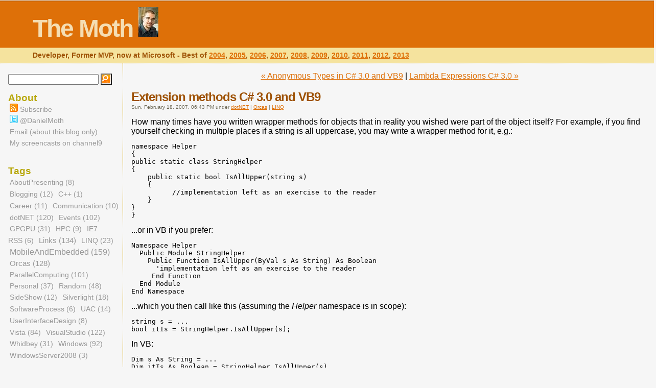

--- FILE ---
content_type: text/html; charset=utf-8
request_url: http://www.danielmoth.com/Blog/Extension-Methods-C-30-And-VB9.aspx
body_size: 8045
content:
<!DOCTYPE html PUBLIC "-//W3C//DTD XHTML 1.0 Strict//EN" "http://www.w3.org/TR/xhtml1/DTD/xhtml1-strict.dtd">
<html xmlns="http://www.w3.org/1999/xhtml">
    <head>	
		<title>The Moth - Extension methods C# 3.0 and VB9</title>
        
    	<meta http-equiv="content-type" content="text/html; charset=utf-8" />
    	<meta http-equiv="content-language" content="utf-8" />
    	<meta name="robots" content="all" />
    	<meta name="author" content="Daniel Moth" />
    	<meta name="copyright" content="Copyright (C) 2004-2025, Daniel Moth. All rights reserved." />
    	<meta name="description" content="Daniel Moth technical blog on Microsoft technologies such as Visual Studio, .NET, parallel computing, debugging and others." />
    	<meta name="keywords" content="C++ AMP, Parallel, Debugging, Parallel Debugging, Microsoft, Windows, Visual Studio, .NET, Framework, mobile, GPGPU, Computing"/>
    	<meta name="rating" content="general"/>
    	<meta name="distribution" content="global"/>		

    	<link rel="openid.server" href="http://www.myopenid.com/server" /> 
	<link rel="openid.delegate" href="http://DanielMoth.myopenid.com/" /> 
	<meta http-equiv="X-XRDS-Location" content="http://www.myopenid.com/xrds?username=DanielMoth.myopenid.com" />

    	<link media="all" rel="stylesheet" type="text/css" href="http://www.danielmoth.com/Blog/themes/TheMoth/mothStyle.css"></link>
    	<script language="JavaScript" type="text">
    	  <!-- Begin hiding from older browsers
    	  //End hiding-->
    	</script>
    <base href="http://www.danielmoth.com/Blog/"></base>
<link rel="alternate" type="application/rss+xml" title="The Moth" href="http://feeds.feedburner.com/DanielMoth" />
<link rel="alternate" type="application/atom+xml" title="The Moth" href="http://feeds.feedburner.com/DanielMoth" />
<link rel="EditURI" type="application/rsd+xml" title="RSD" href="http://www.danielmoth.com/Blog/EditService.asmx/GetRsd" /><link rel="microsummary" type="application/x.microsummary+xml" href="http://www.danielmoth.com/Blog/Microsummary.ashx" />
<style type="text/css">.searchword {
    background-color: yellow;
}</style>
</head>

    <body><form method="post" action="/Blog/Permalink.aspx?title=ExtensionMethodsC30AndVB9" id="mainForm">
<div class="aspNetHidden">
<input type="hidden" name="__VIEWSTATE" id="__VIEWSTATE" value="/wEPDwUJMjcyNzcyNjQ3D2QWAmYPZBYCAg0PZBYCAjEPZBYEZg8VAR9odHRwOi8vd3d3LmRhbmllbG1vdGguY29tL0Jsb2cvZAIBDxYCHgV2YWx1ZQUGU2VhcmNoZGREPFvqt1eDFg0xLFkfKs4Qx/iw+A==" />
</div>

<script type="text/javascript" language="JavaScript">
<!--
function showReferral()
{
var elems = document.getElementsByTagName('*');
var count = 0;
for (var i=0;i<elems.length;i++) {
    if ( elems[i].id.indexOf('referralSpanHidden') != -1 ) {
        elems[i].style.display='inline';
        count++;
    }
    else if ( elems[i].id.indexOf('referralMore') != -1 ) {
        elems[i].style.display='none';
        count++;
    }
    if (count == 2) {break;}
}
}
// --></script><script type="text/javascript">
<!--
/* http://www.kryogenix.org/code/browser/searchhi/ */
/* Modified 20021006 to fix query string parsing and add case insensitivity */
function highlightWord(node,word) {
	// Iterate into this nodes childNodes
	if (node.hasChildNodes) {
		var hi_cn;
		for (hi_cn=0;hi_cn<node.childNodes.length;hi_cn++) {
			highlightWord(node.childNodes[hi_cn],word);
		}
	}

	// And do this node itself
	if (node.nodeType == 3) { // text node
		tempNodeVal = node.nodeValue.toLowerCase();
		tempWordVal = word.toLowerCase();
		if (tempNodeVal.indexOf(tempWordVal) != -1) {
			pn = node.parentNode;
			if (pn.className != "searchword") {
				// word has not already been highlighted!
				nv = node.nodeValue;
				ni = tempNodeVal.indexOf(tempWordVal);
				// Create a load of replacement nodes
				before = document.createTextNode(nv.substr(0,ni));
				docWordVal = nv.substr(ni,word.length);
				after = document.createTextNode(nv.substr(ni+word.length));
				hiwordtext = document.createTextNode(docWordVal);
				hiword = document.createElement("span");
				hiword.className = "searchword";
				hiword.appendChild(hiwordtext);
				pn.insertBefore(before,node);
				pn.insertBefore(hiword,node);
				pn.insertBefore(after,node);
				pn.removeChild(node);
			}
		}
	}
}

function googleSearchHighlight() {
	if (!document.createElement) return;
	ref = document.referrer;
	if (ref.indexOf('?') == -1 || ref.indexOf('http://www.danielmoth.com/Blog/') != -1)
	{
		if (document.location.href.indexOf('PermaLink') != -1) {
			if (ref.indexOf('SearchView.aspx') == -1) return;
		}
		else {
		//Added by Scott Hanselman
		ref = document.location.href;
		if (ref.indexOf('?') == -1) return;
		}
	}
	qs = ref.substr(ref.indexOf('?')+1);
	qsa = qs.split('&');
	for (i=0;i<qsa.length;i++) {
		qsip = qsa[i].split('=');
	        if (qsip.length == 1) continue;
        	if (qsip[0] == 'q' || qsip[0] == 'p') { // q= for Google, p= for Yahoo
			words = decodeURIComponent(qsip[1].replace(/\+/g,' ')).split(/\s+/);
	                for (w=0;w<words.length;w++) {
				highlightWord(document.getElementsByTagName("body")[0],words[w]);
                	}
	        }
	}
}

//
// addLoadEvent()
// Adds event to window.onload without overwriting currently assigned onload functions.
// Function found at Simon Willison's weblog - http://simon.incutio.com/
//
function addLoadEvent(func)
{
	var oldonload = window.onload;
	if (typeof window.onload != 'function')
	{
    	window.onload = func;
	}
	else
	{
		window.onload = function()
		{
			oldonload();
			func();
		}
	}
}

addLoadEvent(googleSearchHighlight);
// -->
</script>
<div class="aspNetHidden">

	<input type="hidden" name="__VIEWSTATEGENERATOR" id="__VIEWSTATEGENERATOR" value="30B6EF26" />
	<input type="hidden" name="__EVENTVALIDATION" id="__EVENTVALIDATION" value="/wEdAALKhDLlM2kzyZuB0HaBYa990IiVWqDASTmgtksZazQ6IivnFjRl/HspO4Uhig2oJtWe6PGD" />
</div>    
        <!-- Admin nav bar -->
        
        
        <!-- Header -->
		<div id="header">			
            <h1>                
                <a href="http://www.danielmoth.com/Blog/">The Moth</a>
                <!-- <a href="http://www.danielmoth.com/Blog/mobile-development-handbook.aspx"><img src="http://www.danielmoth.com/Blog/BookCover_small.jpg" title="My Book - click for TOC" alt="My Book - click for TOC" /></a> -->
                <a href="http://www.danielmoth.com/images/DanielMothDPE.jpg"><img src="http://www.danielmoth.com/Blog/DanielMothDPE_small.png" title="My Photo - click to enlarge" alt="My Photo - click to enlarge" /></a>
            </h1>  		
		    <p id="description">
                Developer, Former MVP, now at Microsoft - Best of <a href="http://www.danielmoth.com/Blog/Best-Of-The-Moth-2004.aspx" title="Best of 'The Moth' 2004">2004</a>, <a href="http://www.danielmoth.com/Blog/Best-Of-The-Moth-2005.aspx" title="Best of 'The Moth' 2005">2005</a>, <a href="http://www.danielmoth.com/Blog/Best-Of-The-Moth-2006.aspx" title="Best of 'The Moth' 2006">2006</a>, <a href="http://www.danielmoth.com/Blog/Best-Of-The-Moth-2007.aspx" title="Best of 'The Moth' 2007">2007</a>, <a href="http://www.danielmoth.com/Blog/Best-Of-The-Moth-2008.aspx" title="Best of 'The Moth' 2008">2008</a>, <a href="http://www.danielmoth.com/Blog/Best-Of-The-Moth-2009.aspx" title="Best of 'The Moth' 2009">2009</a>, <a href="http://www.danielmoth.com/Blog/Best-Of-The-Moth-2010.aspx" title="Best of 'The Moth' 2010">2010</a>, <a href="http://www.danielmoth.com/Blog/Best-Of-The-Moth-2011.aspx" title="Best of 'The Moth' 2011">2011</a>, <a href="http://www.danielmoth.com/Blog/Best-Of-The-Moth-2012.aspx" title="Best of 'The Moth' 2012">2012</a>,  <a href="http://www.danielmoth.com/Blog/Best-Of-The-Moth-2013.aspx" title="Best of 'The Moth' 2013">2013</a>
            </p>
	    </div>  
  
		<!-- Right Column -->
		<div id="mainClm">
            <!-- Items -->
            <div class="item">
  <a name="a7075592311229962292"></a>
  <div class="previousMainNext">
    <center>
      <a href="http://www.danielmoth.com/Blog/Anonymous-Types-In-C-30-And-VB9.aspx">&laquo;&nbsp;Anonymous Types in C# 3.0 and VB9</a>&nbsp;|&nbsp;<a href="http://www.danielmoth.com/Blog/Lambda-Expressions-C-30.aspx">Lambda Expressions C# 3.0&nbsp;&raquo;</a>
    </center>
    <br/>
  </div>
  <div class="onpage-navigation">
    
    
  </div>
  <h2 id="blogPostTitle">
    <a class="TitleLinkStyle" rel="bookmark" href="http://www.danielmoth.com/Blog/Extension-Methods-C-30-And-VB9.aspx">Extension methods C# 3.0 and VB9</a>    
  </h2>
  <div class="itemPostedon">
    Sun, February 18, 2007, 06:43 PM under <a class="categoryLinkStyle" href="http://www.danielmoth.com/Blog/CategoryView,category,dotNET.aspx">dotNET</a>&nbsp;|&nbsp;<a class="categoryLinkStyle" href="http://www.danielmoth.com/Blog/CategoryView,category,Orcas.aspx">Orcas</a>&nbsp;|&nbsp;<a class="categoryLinkStyle" href="http://www.danielmoth.com/Blog/CategoryView,category,LINQ.aspx">LINQ</a>
  </div>
  <div class="blogPost">
    How many times have you written wrapper methods for objects that in reality you wished were part of the object itself? For example, if you find yourself checking in multiple places if a string is all uppercase, you may write a wrapper method for it, e.g.:<PRE>namespace Helper<br />{<br />public static class StringHelper<br />{<br />    public static bool IsAllUpper(string s)<br />    {<br />          //implementation left as an exercise to the reader<br />    }<br />}<br />}</PRE>...or in VB if you prefer:<PRE>Namespace Helper<br />  Public Module StringHelper<br />    Public Function IsAllUpper(ByVal s As String) As Boolean<br />      'implementation left as an exercise to the reader<br />     End Function<br />  End Module<br />End Namespace</PRE>...which you then call like this (assuming the <em>Helper </em>namespace is in scope):<PRE>string s = ...<br />bool itIs = StringHelper.IsAllUpper(s);</PRE>In VB:<PRE>Dim s As String = ...<br />Dim itIs As Boolean = StringHelper.IsAllUpper(s)</PRE>...when really, what you want is something more readable like this:<PRE>bool itIs = s.IsAllUpper();</PRE>In VB:<PRE>Dim itIs As Boolean = s.IsAllUpper()</PRE>That is exactly what extension methods let you do. To achieve that, a new attribute has been introduced: <em>System.Runtime.CompilerServices.ExtensionAttribute</em> (in <a href="http://www.danielmoth.com/Blog/systemcoredll.aspx">System.Core.dll</a>).<br /><br />In the VB example above, simply add the <em>Extension </em>attribute to the method in the module:<PRE>    &lt;Extension()> _<br />    Public Function IsAllUpper(ByVal s As String) As Boolean<br />    ...</PRE>In c#, there is a shortcut to using the attribute which makes the following two represent the same thing:<PRE>[Extension()]<br />public static bool IsAllUppercase(string s) {...}<br /><br />public static bool IsAllUppercase(this string s) {...}</PRE>...except the C# compiler will not let you write the first version and will instruct you to use the "this" keyword instead (a bit like it doesn't let you write an explicit finalizer method and instead instructs you to use destructor syntax).<br /><br />So, back to our example, if in the c# case we simply insert the <em>this </em>keyword before the string argument in the <em>IsAllUpper </em>helper method (and in the VB case insert the <em>Extension </em>attribute before the method) then we can indeed type <em>s.IsAllUpper() </em>and the compiler is happy. In fact, the advantage of doing this is that intellisense will help you by showing the method when you type a dot after the variable thus making the helper method much more discoverable than what it would be today - see the following screenshot for how it distinguishes extension methods from normal methods by sticking an arrow in front:<br /><img src="http://www.danielmoth.com/Blog/extensionsIntellisense.jpg"/><br /><br />Please note the following points which hopefully help answer any questions you might have:<br />0. It is not by accident that I chose a static class in C# and a module in VB. Those are the only places where you can define extension methods.<br />1. The compiler generates the longhand version: no magic is taking place here at runtime. Since you are not *really* adding a method to the class, you can only access public members of the object (e.g. only public members of the string in our example) from your extension method. It also follows that extensions are available to subclasses of the class you are extending.<br />2. For an extension method to be visible/applicable/in scope, you must import the namespace it resides in. So in our example, if you do not stick a <code>using Helper;</code> (or in VB <code>Imports Helper</code>) at the top of the file where you make the call, the extension method would not show up in intellisense and would not compile.<br />3. If two namespaces with extensions methods that have the same name are brought into scope, a compile error occurs; hence the usefulness of the previous point.<br />4. If you add to the object a real method that has the same name as the extension method, the real method takes precedence and your extension method is silently ignored.<br />5. Extension methods for properties are not possible.<br /><br />Overall, I like this feature *a lot* (will post some concrete examples of why in the future). My only worry is that some devs will get lazy and use extension methods rather than inheritance when the latter is more applicable... time will tell.
    <div class="clear"></div>
  </div>
  <div class="byline">
    <a class="commentLinkStyle" href="http://www.danielmoth.com/Blog/CommentView,guid,7075592311229962292.aspx#commentstart">Comments [0]</a> |<a class="permalinkStyle" rel="bookmark" href="http://www.danielmoth.com/Blog/Extension-Methods-C-30-And-VB9.aspx"><img title="Use the link of this item to make permanent references to this entry." class="permalinkImageStyle" src="http://www.danielmoth.com/Blog/images/itemLink.gif" alt="#" /></a><a href="http://www.danielmoth.com/Blog/Extension-Methods-C-30-And-VB9.aspx" rel="bookmark">Permalink</a>
    <br clear="all" />
  </div>


</div>            
            
            <!-- Paging -->
		    <div class="post-paging">
			    <div class="previous-posts"></div>
			    <div class="next-posts"></div>
		    </div>
            
            <!-- Footer -->
	        <div id="footer">
	  	        <p>                       
                    &copy; Copyright 2004-2025, Daniel Moth - 
                    <a href="http://www.danielmoth.com/Blog/disclaimer.aspx">Disclaimer</a>
	                <br /> 
	                 Powered by newtelligence dasBlog 2.3.9074.18820 
                    <br />
                    Page rendered Tuesday, 16 December 2025 18:03:49 (Pacific Standard Time, UTC-08:00)
                </p>
                
                <!-- Logout -->
                <br />
                 	        
				<!-- Start of StatCounter Code -->
				<script type="text/javascript">
				var sc_project=448805; 
				var sc_invisible=1; 
				var sc_partition=61; 
				var sc_click_stat=1; 
				var sc_security=""; 
				var sc_remove_link=1; 
				</script>

				<script type="text/javascript"
				src="http://www.statcounter.com/counter/counter_xhtml.js"></script><noscript><div
				class="statcounter"><img class="statcounter"
				src="http://c.statcounter.com/448805/0//1/" alt="blogger
				counter" /></div></noscript>
				<!-- End of StatCounter Code -->
            </div>	
        </div>
         
		<!-- Sidebar -->
		<div id="sideBar">
        
            <!-- Seach -->
            <div>
<script type="text/javascript">
<!--
function doSearch(searchString)
{
	// Trim string.
	searchString = searchString.replace(/^\s+|\s+$/g, "");
	if (searchString.length > 0)
	{
		location.href = "http://www.danielmoth.com/Blog/SearchView.aspx?q=" + encodeURIComponent(searchString);
	}

	return false;
}
-->
</script>
<div class="searchContainerStyle">
	<input id="searchString" onkeypress="javascript:if (event.keyCode == 13) { doSearch(searchString.value); return false; }" type="text" class="searchTextBoxStyle" />
	<input name="_ctl16:searchButton" type="button" id="_ctl16_searchButton" onclick="doSearch(searchString.value);" class="searchButtonStyle" value="Search" />
</div>
</div>

            <!-- About -->
            <h6>About</h6>
			<ul>
				<li><a href="http://feeds.feedburner.com/DanielMoth" title="Subscribe"><img src="http://www.danielmoth.com/Blog/rss_icon.png" alt="Subscribe"/> Subscribe</a></li>
				<li><a href="http://twitter.com/DanielMoth" title="Follow"><img src="http://www.danielmoth.com/Blog/twitter_icon.png" alt="Follow"/> @DanielMoth</a></li>
				<li><a href="mailto:daniel.moth@microsoft.com.NOSPAM?subject=Via The Moth Blog [insert your subject here please]" title="Contact me about my blog posts">Email (about this blog only)</a></li>
				<li><a href="http://channel9.msdn.com/posts/DanielMoth/" title="Short videos on channel9">My screencasts on channel9</a></li>                     			
			</ul>
                                                
            <!-- Tags -->
		    <h6>Tags</h6>
                <ul>
                    <li>
                        <span class="tagCloud"><a class="smallerTag" href="http://www.danielmoth.com/Blog/CategoryView,category,AboutPresenting.aspx">AboutPresenting&nbsp;(8)</a> <a class="smallerTag" href="http://www.danielmoth.com/Blog/CategoryView,category,Blogging.aspx">Blogging&nbsp;(12)</a> <a class="smallestTag" href="http://www.danielmoth.com/Blog/CategoryView,category,C.aspx">C++&nbsp;(1)</a> <a class="smallerTag" href="http://www.danielmoth.com/Blog/CategoryView,category,Career.aspx">Career&nbsp;(11)</a> <a class="smallerTag" href="http://www.danielmoth.com/Blog/CategoryView,category,Communication.aspx">Communication&nbsp;(10)</a> <a class="largeTag" href="http://www.danielmoth.com/Blog/CategoryView,category,dotNET.aspx">dotNET&nbsp;(120)</a> <a class="largeTag" href="http://www.danielmoth.com/Blog/CategoryView,category,Events.aspx">Events&nbsp;(102)</a> <a class="smallerTag" href="http://www.danielmoth.com/Blog/CategoryView,category,GPGPU.aspx">GPGPU&nbsp;(31)</a> <a class="smallerTag" href="http://www.danielmoth.com/Blog/CategoryView,category,HPC.aspx">HPC&nbsp;(9)</a> <a class="smallerTag" href="http://www.danielmoth.com/Blog/CategoryView,category,IE7RSS.aspx">IE7 RSS&nbsp;(6)</a> <a class="largerTag" href="http://www.danielmoth.com/Blog/CategoryView,category,Links.aspx">Links&nbsp;(134)</a> <a class="smallerTag" href="http://www.danielmoth.com/Blog/CategoryView,category,LINQ.aspx">LINQ&nbsp;(23)</a> <a class="largestTag" href="http://www.danielmoth.com/Blog/CategoryView,category,MobileAndEmbedded.aspx">MobileAndEmbedded&nbsp;(159)</a> <a class="largerTag" href="http://www.danielmoth.com/Blog/CategoryView,category,Orcas.aspx">Orcas&nbsp;(128)</a> <a class="largeTag" href="http://www.danielmoth.com/Blog/CategoryView,category,ParallelComputing.aspx">ParallelComputing&nbsp;(101)</a> <a class="smallTag" href="http://www.danielmoth.com/Blog/CategoryView,category,Personal.aspx">Personal&nbsp;(37)</a> <a class="smallTag" href="http://www.danielmoth.com/Blog/CategoryView,category,Random.aspx">Random&nbsp;(48)</a> <a class="smallerTag" href="http://www.danielmoth.com/Blog/CategoryView,category,SideShow.aspx">SideShow&nbsp;(12)</a> <a class="smallerTag" href="http://www.danielmoth.com/Blog/CategoryView,category,Silverlight.aspx">Silverlight&nbsp;(18)</a> <a class="smallerTag" href="http://www.danielmoth.com/Blog/CategoryView,category,SoftwareProcess.aspx">SoftwareProcess&nbsp;(6)</a> <a class="smallerTag" href="http://www.danielmoth.com/Blog/CategoryView,category,UAC.aspx">UAC&nbsp;(14)</a> <a class="smallerTag" href="http://www.danielmoth.com/Blog/CategoryView,category,UserInterfaceDesign.aspx">UserInterfaceDesign&nbsp;(8)</a> <a class="mediumTag" href="http://www.danielmoth.com/Blog/CategoryView,category,Vista.aspx">Vista&nbsp;(84)</a> <a class="largeTag" href="http://www.danielmoth.com/Blog/CategoryView,category,VisualStudio.aspx">VisualStudio&nbsp;(122)</a> <a class="smallerTag" href="http://www.danielmoth.com/Blog/CategoryView,category,Whidbey.aspx">Whidbey&nbsp;(31)</a> <a class="mediumTag" href="http://www.danielmoth.com/Blog/CategoryView,category,Windows.aspx">Windows&nbsp;(92)</a> <a class="smallerTag" href="http://www.danielmoth.com/Blog/CategoryView,category,WindowsServer2008.aspx">WindowsServer2008&nbsp;(3)</a> </span>
                    </li> 
                </ul>
                
            <!-- Latest Posts -->
		    <h6>Latest Posts</h6>
                <ul>
                    <li>
                        <table class="titleListStyle" cellspacing="0" cellpadding="0" style="border-width:0px;border-collapse:collapse;">
	<tr>
		<td class="titleListCellStyle"><a class="titleListLinkStyle" href="http://www.danielmoth.com/Blog/Speaking-At-VSLive-And-Registration-Discount-Code.aspx">Speaking at VSLive! and Registration Discount Code</a></td>
	</tr><tr>
		<td class="titleListCellStyle"><a class="titleListLinkStyle" href="http://www.danielmoth.com/Blog/MultiDevice-Development-In-Visual-Studio.aspx">Multi-Device Development in Visual Studio</a></td>
	</tr><tr>
		<td class="titleListCellStyle"><a class="titleListLinkStyle" href="http://www.danielmoth.com/Blog/Attend-My-Tech-Ed-2014-Session-Debugging-Tips-And-Tricks.aspx">Attend my Tech Ed 2014 session: Debugging Tips and Tricks</a></td>
	</tr><tr>
		<td class="titleListCellStyle"><a class="titleListLinkStyle" href="http://www.danielmoth.com/Blog/Work-For-Me-On-Visual-Studio-Diagnostics.aspx">Work for me on Visual Studio Diagnostics</a></td>
	</tr><tr>
		<td class="titleListCellStyle"><a class="titleListLinkStyle" href="http://www.danielmoth.com/Blog/Best-Of-The-Moth-2013.aspx">Best of “The Moth” 2013</a></td>
	</tr><tr>
		<td class="titleListCellStyle"><a class="titleListLinkStyle" href="http://www.danielmoth.com/Blog/Debugging-And-Profiling-In-Visual-Studio-2013.aspx">Debugging and Profiling in Visual Studio 2013</a></td>
	</tr><tr>
		<td class="titleListCellStyle"><a class="titleListLinkStyle" href="http://www.danielmoth.com/Blog/Effectiveness-And-Efficiency.aspx">Effectiveness and Efficiency</a></td>
	</tr><tr>
		<td class="titleListCellStyle"><a class="titleListLinkStyle" href="http://www.danielmoth.com/Blog/Lead-Follow-Or-Get-Out-Of-The-Way.aspx">Lead, Follow, or Get out of the way</a></td>
	</tr><tr>
		<td class="titleListCellStyle"><a class="titleListLinkStyle" href="http://www.danielmoth.com/Blog/MyMessageBox-For-Phone-And-Store-Apps.aspx">MyMessageBox for Phone and Store apps</a></td>
	</tr><tr>
		<td class="titleListCellStyle"><a class="titleListLinkStyle" href="http://www.danielmoth.com/Blog/asynchrony-Is-Viral.aspx">asynchrony is viral</a></td>
	</tr>
</table>                         
                    </li> 
                </ul>
                
            <!-- Archives -->
            <h6>Archives</h6>   
                <ul>
                    <li>
                        <div class="archiveLinksContainerStyle"><table class="archiveLinksTableStyle">
	<tr>
		<td><a href="http://www.danielmoth.com/Blog/default,month,2015-07.aspx">July, 2015 (1)</a></td>
	</tr><tr>
		<td><a href="http://www.danielmoth.com/Blog/default,month,2014-05.aspx">May, 2014 (2)</a></td>
	</tr><tr>
		<td><a href="http://www.danielmoth.com/Blog/default,month,2014-01.aspx">January, 2014 (1)</a></td>
	</tr><tr>
		<td><a href="http://www.danielmoth.com/Blog/default,month,2013-12.aspx">December, 2013 (1)</a></td>
	</tr><tr>
		<td><a href="http://www.danielmoth.com/Blog/default,month,2013-07.aspx">July, 2013 (1)</a></td>
	</tr><tr>
		<td><a href="http://www.danielmoth.com/Blog/default,month,2013-04.aspx">April, 2013 (1)</a></td>
	</tr><tr>
		<td><a href="http://www.danielmoth.com/Blog/default,month,2013-03.aspx">March, 2013 (1)</a></td>
	</tr><tr>
		<td><a href="http://www.danielmoth.com/Blog/default,month,2013-02.aspx">February, 2013 (2)</a></td>
	</tr><tr>
		<td><a href="http://www.danielmoth.com/Blog/default,month,2013-01.aspx">January, 2013 (3)</a></td>
	</tr><tr>
		<td><a href="http://www.danielmoth.com/Blog/default,month,2012-12.aspx">December, 2012 (1)</a></td>
	</tr><tr>
		<td><a href="http://www.danielmoth.com/Blog/default,month,2012-11.aspx">November, 2012 (4)</a></td>
	</tr><tr>
		<td><a href="http://www.danielmoth.com/Blog/default,month,2012-10.aspx">October, 2012 (1)</a></td>
	</tr><tr>
		<td><a href="http://www.danielmoth.com/Blog/default,month,2012-09.aspx">September, 2012 (1)</a></td>
	</tr><tr>
		<td><a href="http://www.danielmoth.com/Blog/default,month,2012-08.aspx">August, 2012 (1)</a></td>
	</tr><tr>
		<td><a href="http://www.danielmoth.com/Blog/default,month,2012-07.aspx">July, 2012 (1)</a></td>
	</tr><tr>
		<td><a href="http://www.danielmoth.com/Blog/default,month,2012-06.aspx">June, 2012 (1)</a></td>
	</tr><tr>
		<td><a href="http://www.danielmoth.com/Blog/default,month,2012-05.aspx">May, 2012 (2)</a></td>
	</tr><tr>
		<td><a href="http://www.danielmoth.com/Blog/default,month,2012-04.aspx">April, 2012 (2)</a></td>
	</tr><tr>
		<td><a href="http://www.danielmoth.com/Blog/default,month,2012-03.aspx">March, 2012 (4)</a></td>
	</tr><tr>
		<td><a href="http://www.danielmoth.com/Blog/default,month,2012-02.aspx">February, 2012 (3)</a></td>
	</tr><tr>
		<td><a href="http://www.danielmoth.com/Blog/default,month,2012-01.aspx">January, 2012 (1)</a></td>
	</tr><tr>
		<td><a href="http://www.danielmoth.com/Blog/default,month,2011-12.aspx">December, 2011 (2)</a></td>
	</tr><tr>
		<td><a href="http://www.danielmoth.com/Blog/default,month,2011-11.aspx">November, 2011 (1)</a></td>
	</tr><tr>
		<td><a href="http://www.danielmoth.com/Blog/default,month,2011-10.aspx">October, 2011 (2)</a></td>
	</tr><tr>
		<td><a href="http://www.danielmoth.com/Blog/default,month,2011-09.aspx">September, 2011 (13)</a></td>
	</tr><tr>
		<td><a href="http://www.danielmoth.com/Blog/default,month,2011-08.aspx">August, 2011 (1)</a></td>
	</tr><tr>
		<td><a href="http://www.danielmoth.com/Blog/default,month,2011-07.aspx">July, 2011 (1)</a></td>
	</tr><tr>
		<td><a href="http://www.danielmoth.com/Blog/default,month,2011-06.aspx">June, 2011 (5)</a></td>
	</tr><tr>
		<td><a href="http://www.danielmoth.com/Blog/default,month,2011-05.aspx">May, 2011 (2)</a></td>
	</tr><tr>
		<td><a href="http://www.danielmoth.com/Blog/default,month,2011-04.aspx">April, 2011 (1)</a></td>
	</tr><tr>
		<td><a href="http://www.danielmoth.com/Blog/default,month,2011-03.aspx">March, 2011 (1)</a></td>
	</tr><tr>
		<td><a href="http://www.danielmoth.com/Blog/default,month,2011-02.aspx">February, 2011 (1)</a></td>
	</tr><tr>
		<td><a href="http://www.danielmoth.com/Blog/default,month,2011-01.aspx">January, 2011 (2)</a></td>
	</tr><tr>
		<td><a href="http://www.danielmoth.com/Blog/default,month,2010-12.aspx">December, 2010 (1)</a></td>
	</tr><tr>
		<td><a href="http://www.danielmoth.com/Blog/default,month,2010-11.aspx">November, 2010 (4)</a></td>
	</tr><tr>
		<td><a href="http://www.danielmoth.com/Blog/default,month,2010-10.aspx">October, 2010 (1)</a></td>
	</tr><tr>
		<td><a href="http://www.danielmoth.com/Blog/default,month,2010-09.aspx">September, 2010 (7)</a></td>
	</tr><tr>
		<td><a href="http://www.danielmoth.com/Blog/default,month,2010-08.aspx">August, 2010 (1)</a></td>
	</tr><tr>
		<td><a href="http://www.danielmoth.com/Blog/default,month,2010-07.aspx">July, 2010 (2)</a></td>
	</tr><tr>
		<td><a href="http://www.danielmoth.com/Blog/default,month,2010-06.aspx">June, 2010 (1)</a></td>
	</tr><tr>
		<td><a href="http://www.danielmoth.com/Blog/default,month,2010-05.aspx">May, 2010 (1)</a></td>
	</tr><tr>
		<td><a href="http://www.danielmoth.com/Blog/default,month,2010-04.aspx">April, 2010 (11)</a></td>
	</tr><tr>
		<td><a href="http://www.danielmoth.com/Blog/default,month,2010-03.aspx">March, 2010 (2)</a></td>
	</tr><tr>
		<td><a href="http://www.danielmoth.com/Blog/default,month,2010-02.aspx">February, 2010 (3)</a></td>
	</tr><tr>
		<td><a href="http://www.danielmoth.com/Blog/default,month,2010-01.aspx">January, 2010 (3)</a></td>
	</tr><tr>
		<td><a href="http://www.danielmoth.com/Blog/default,month,2009-12.aspx">December, 2009 (1)</a></td>
	</tr><tr>
		<td><a href="http://www.danielmoth.com/Blog/default,month,2009-11.aspx">November, 2009 (11)</a></td>
	</tr><tr>
		<td><a href="http://www.danielmoth.com/Blog/default,month,2009-10.aspx">October, 2009 (12)</a></td>
	</tr><tr>
		<td><a href="http://www.danielmoth.com/Blog/default,month,2009-09.aspx">September, 2009 (1)</a></td>
	</tr><tr>
		<td><a href="http://www.danielmoth.com/Blog/default,month,2009-08.aspx">August, 2009 (6)</a></td>
	</tr><tr>
		<td><a href="http://www.danielmoth.com/Blog/default,month,2009-07.aspx">July, 2009 (5)</a></td>
	</tr><tr>
		<td><a href="http://www.danielmoth.com/Blog/default,month,2009-06.aspx">June, 2009 (3)</a></td>
	</tr><tr>
		<td><a href="http://www.danielmoth.com/Blog/default,month,2009-05.aspx">May, 2009 (7)</a></td>
	</tr><tr>
		<td><a href="http://www.danielmoth.com/Blog/default,month,2009-04.aspx">April, 2009 (5)</a></td>
	</tr><tr>
		<td><a href="http://www.danielmoth.com/Blog/default,month,2009-03.aspx">March, 2009 (3)</a></td>
	</tr><tr>
		<td><a href="http://www.danielmoth.com/Blog/default,month,2009-02.aspx">February, 2009 (4)</a></td>
	</tr><tr>
		<td><a href="http://www.danielmoth.com/Blog/default,month,2009-01.aspx">January, 2009 (6)</a></td>
	</tr><tr>
		<td><a href="http://www.danielmoth.com/Blog/default,month,2008-12.aspx">December, 2008 (3)</a></td>
	</tr><tr>
		<td><a href="http://www.danielmoth.com/Blog/default,month,2008-11.aspx">November, 2008 (12)</a></td>
	</tr><tr>
		<td><a href="http://www.danielmoth.com/Blog/default,month,2008-10.aspx">October, 2008 (6)</a></td>
	</tr><tr>
		<td><a href="http://www.danielmoth.com/Blog/default,month,2008-09.aspx">September, 2008 (9)</a></td>
	</tr><tr>
		<td><a href="http://www.danielmoth.com/Blog/default,month,2008-08.aspx">August, 2008 (5)</a></td>
	</tr><tr>
		<td><a href="http://www.danielmoth.com/Blog/default,month,2008-07.aspx">July, 2008 (5)</a></td>
	</tr><tr>
		<td><a href="http://www.danielmoth.com/Blog/default,month,2008-06.aspx">June, 2008 (8)</a></td>
	</tr><tr>
		<td><a href="http://www.danielmoth.com/Blog/default,month,2008-05.aspx">May, 2008 (18)</a></td>
	</tr><tr>
		<td><a href="http://www.danielmoth.com/Blog/default,month,2008-04.aspx">April, 2008 (11)</a></td>
	</tr><tr>
		<td><a href="http://www.danielmoth.com/Blog/default,month,2008-03.aspx">March, 2008 (13)</a></td>
	</tr><tr>
		<td><a href="http://www.danielmoth.com/Blog/default,month,2008-02.aspx">February, 2008 (17)</a></td>
	</tr><tr>
		<td><a href="http://www.danielmoth.com/Blog/default,month,2008-01.aspx">January, 2008 (15)</a></td>
	</tr><tr>
		<td><a href="http://www.danielmoth.com/Blog/default,month,2007-12.aspx">December, 2007 (20)</a></td>
	</tr><tr>
		<td><a href="http://www.danielmoth.com/Blog/default,month,2007-11.aspx">November, 2007 (25)</a></td>
	</tr><tr>
		<td><a href="http://www.danielmoth.com/Blog/default,month,2007-10.aspx">October, 2007 (19)</a></td>
	</tr><tr>
		<td><a href="http://www.danielmoth.com/Blog/default,month,2007-09.aspx">September, 2007 (11)</a></td>
	</tr><tr>
		<td><a href="http://www.danielmoth.com/Blog/default,month,2007-08.aspx">August, 2007 (31)</a></td>
	</tr><tr>
		<td><a href="http://www.danielmoth.com/Blog/default,month,2007-07.aspx">July, 2007 (24)</a></td>
	</tr><tr>
		<td><a href="http://www.danielmoth.com/Blog/default,month,2007-06.aspx">June, 2007 (19)</a></td>
	</tr><tr>
		<td><a href="http://www.danielmoth.com/Blog/default,month,2007-05.aspx">May, 2007 (24)</a></td>
	</tr><tr>
		<td><a href="http://www.danielmoth.com/Blog/default,month,2007-04.aspx">April, 2007 (18)</a></td>
	</tr><tr>
		<td><a href="http://www.danielmoth.com/Blog/default,month,2007-03.aspx">March, 2007 (35)</a></td>
	</tr><tr>
		<td><a href="http://www.danielmoth.com/Blog/default,month,2007-02.aspx">February, 2007 (34)</a></td>
	</tr><tr>
		<td><a href="http://www.danielmoth.com/Blog/default,month,2007-01.aspx">January, 2007 (17)</a></td>
	</tr><tr>
		<td><a href="http://www.danielmoth.com/Blog/default,month,2006-12.aspx">December, 2006 (18)</a></td>
	</tr><tr>
		<td><a href="http://www.danielmoth.com/Blog/default,month,2006-11.aspx">November, 2006 (17)</a></td>
	</tr><tr>
		<td><a href="http://www.danielmoth.com/Blog/default,month,2006-10.aspx">October, 2006 (23)</a></td>
	</tr><tr>
		<td><a href="http://www.danielmoth.com/Blog/default,month,2006-09.aspx">September, 2006 (22)</a></td>
	</tr><tr>
		<td><a href="http://www.danielmoth.com/Blog/default,month,2006-08.aspx">August, 2006 (15)</a></td>
	</tr><tr>
		<td><a href="http://www.danielmoth.com/Blog/default,month,2006-07.aspx">July, 2006 (15)</a></td>
	</tr><tr>
		<td><a href="http://www.danielmoth.com/Blog/default,month,2006-06.aspx">June, 2006 (13)</a></td>
	</tr><tr>
		<td><a href="http://www.danielmoth.com/Blog/default,month,2006-05.aspx">May, 2006 (10)</a></td>
	</tr><tr>
		<td><a href="http://www.danielmoth.com/Blog/default,month,2006-04.aspx">April, 2006 (5)</a></td>
	</tr><tr>
		<td><a href="http://www.danielmoth.com/Blog/default,month,2006-03.aspx">March, 2006 (1)</a></td>
	</tr><tr>
		<td><a href="http://www.danielmoth.com/Blog/default,month,2006-02.aspx">February, 2006 (1)</a></td>
	</tr><tr>
		<td><a href="http://www.danielmoth.com/Blog/default,month,2006-01.aspx">January, 2006 (2)</a></td>
	</tr><tr>
		<td><a href="http://www.danielmoth.com/Blog/default,month,2005-12.aspx">December, 2005 (5)</a></td>
	</tr><tr>
		<td><a href="http://www.danielmoth.com/Blog/default,month,2005-11.aspx">November, 2005 (4)</a></td>
	</tr><tr>
		<td><a href="http://www.danielmoth.com/Blog/default,month,2005-10.aspx">October, 2005 (3)</a></td>
	</tr><tr>
		<td><a href="http://www.danielmoth.com/Blog/default,month,2005-09.aspx">September, 2005 (8)</a></td>
	</tr><tr>
		<td><a href="http://www.danielmoth.com/Blog/default,month,2005-08.aspx">August, 2005 (17)</a></td>
	</tr><tr>
		<td><a href="http://www.danielmoth.com/Blog/default,month,2005-07.aspx">July, 2005 (11)</a></td>
	</tr><tr>
		<td><a href="http://www.danielmoth.com/Blog/default,month,2005-06.aspx">June, 2005 (7)</a></td>
	</tr><tr>
		<td><a href="http://www.danielmoth.com/Blog/default,month,2005-05.aspx">May, 2005 (24)</a></td>
	</tr><tr>
		<td><a href="http://www.danielmoth.com/Blog/default,month,2005-04.aspx">April, 2005 (15)</a></td>
	</tr><tr>
		<td><a href="http://www.danielmoth.com/Blog/default,month,2005-03.aspx">March, 2005 (15)</a></td>
	</tr><tr>
		<td><a href="http://www.danielmoth.com/Blog/default,month,2005-02.aspx">February, 2005 (18)</a></td>
	</tr><tr>
		<td><a href="http://www.danielmoth.com/Blog/default,month,2005-01.aspx">January, 2005 (23)</a></td>
	</tr><tr>
		<td><a href="http://www.danielmoth.com/Blog/default,month,2004-12.aspx">December, 2004 (24)</a></td>
	</tr><tr>
		<td><a href="http://www.danielmoth.com/Blog/default,month,2004-11.aspx">November, 2004 (25)</a></td>
	</tr><tr>
		<td><a href="http://www.danielmoth.com/Blog/default,month,2004-10.aspx">October, 2004 (10)</a></td>
	</tr><tr>
		<td><a href="http://www.danielmoth.com/Blog/default,month,2004-09.aspx">September, 2004 (23)</a></td>
	</tr><tr>
		<td><a href="http://www.danielmoth.com/Blog/default,month,2004-08.aspx">August, 2004 (12)</a></td>
	</tr><tr>
		<td><a href="http://www.danielmoth.com/Blog/default,month,2004-07.aspx">July, 2004 (1)</a></td>
	</tr>
</table></div>
                    </li> 
                </ul>
		</div>
	</form></body>
</html>


--- FILE ---
content_type: text/css
request_url: http://www.danielmoth.com/Blog/themes/TheMoth/mothStyle.css
body_size: 8189
content:
/*******************************************************
http://www.danielmoth.com/Blog
*******************************************************/
/* generic */
body
{
    margin: 0px;
    padding: 0px;
    background: #f6f6f6;
    color: #000000;
    font-family: "Segoe UI","Trebuchet MS",Trebuchet,Verdana,Sans-Serif;
}

img
{    
    border: 0 none Red;  
}

a
{
    color: #DE7008;
}

a:hover
{
    color: #E0AD12;
}

h1, h2, h3, h4, h5, h6
{
    padding: 0px;
    margin: 0px;
    font-family: Verdana,Sans-Serif;    
}

.clear
{
    clear: both;
}

/* header */
h1 a:link
{
    text-decoration: none;
    color: #F5DEB3;
}

h1 a:visited
{
    text-decoration: none;
    color: #F5DEB3;
}

h1
{
    padding: 10px 0px 10px 5%;
    border-top: double 3px #BF5C00;
    border-bottom: solid 1px #E89E47;
    color: #F5DEB3;
    background: #DE7008;    
    font-size:300%;
    font-weight:bold;
    letter-spacing: -2px;
}

h2
{
    color: #9E5205;
    font-weight: bold;    
    letter-spacing: -1px;
}


#header
{
    padding: 0px 0px 0px 0px;
    margin: 0px 0px 0px 0px;
    border-top: 1px solid #eeeeee;
    border-bottom: dotted 1px #E0AD12;
    background: #F5E39E;
    color: white;
}

#description
{
    padding: 0px;
    margin: 7px 12% 7px 5%;
    color: #9E5205;
    background: transparent;
    font: bold 85% Verdana,Sans-Serif;
}

/* side bar*/
.searchTextBoxStyle
{  
    margin-bottom:15px; 
}
.searchButtonStyle
{
    background-repeat:no-repeat;
    background-position: -2px -2px;
    background-image: url("../../images/search.gif");        
    color:ButtonFace;
    width:22px;
    height:22px;    
    text-indent:25px;
}

h6
{
    color: #B8A80D;
    font-size: 120%;
}

div#sideBar
{
    position: absolute;
    width: 14em;
    margin: 20px 0px 0px 1em;
    padding: 0px;
    text-align: left;
}

#sideBar ul
{
    margin: 0px 0px 33px 0px;
    padding: 0px 0px 0px 0px;
    list-style-type: none;
    font-size: 95%;
    line-height: 150%;
}
#sideBar li
{
    margin: 0px 0px 0px 0px;
    padding: 0px 0px 0px 0px;
    list-style-type: none;
    font-size: 95%;
}

#sideBar UL a
{
    padding: 2px;
    margin: 1px;
    width: 100%;
    border: none;
    color: #999999;
    text-decoration: none;
}
#sideBar UL a:link
{
    color: #999999;
}
#sideBar UL a:visited
{
    color: #999999;
}
#sideBar UL a:active
{
    color: #ff0000;
}
#sideBar UL a:hover
{
    color: #DE7008;
    text-decoration: underline;
}
.tagCloud 
{
}
.largestTag {
	FONT-SIZE: 110%;
}
.largerTag {
	FONT-SIZE: 105%;
}
.largeTag {
	FONT-SIZE: 100%;
}
.mediumTag {
	FONT-SIZE: 100%;
}
.smallTag {
	FONT-SIZE: 100%;
}
.smallerTag {
	FONT-SIZE: 95%;
}
.smallestTag {
	FONT-SIZE: 95%;
}
.titleListCellStyle
{    
    padding-bottom: 0.25em;
}
.categoryLinkStyle
{
}
.archiveLinksContainerStyle
{
}
.archiveLinksTableStyle
{
}
.archiveLinksCellStyle
{
}
.archiveLinksLinkStyle
{
}

/* posts */
div#mainClm
{
    position: absolute;
    left: 15em;
    border-left: 1px dotted rgb(224, 173, 18);
    padding: 1em;
    clear:both;
}
.onpage-navigation
{
    float: right
}
.onpage-navigation a 
{
	border-bottom: #ccc 1px solid; 
	border-left: #ccc 1px solid; 
	padding-bottom: 1px; 
	padding-left: 14px; 
	padding-right: 4px; 
	background-repeat:no-repeat;
	background-position: -2px center;	
	color: #ccc; 
	font-size: 0.8em; 
	border-top: #ccc 1px solid; 
	border-right: #ccc 1px solid; 
	padding-top: 1px;
	text-decoration: none;
}
.onpage-navigation a:hover 
{
	border-bottom-color: #696969; 
	border-top-color: #696969; 
	color: #696969; 
	border-right-color: #696969; 
	border-left-color: #696969; 
	text-decoration: none;
}
.previous 
{
	background-image: url("../../images/outlinedown.gif");
}
.next 
{
	background-image: url("../../images/outlineup.gif");
}


.TitleLinkStyle
{
    border: none;
    color: #9E5205;
    text-decoration: none;
}
.TitleLinkStyle:hover
{
    text-decoration: underline;
    color: #e0ad12;
}
.itemPostedon
{
    margin-bottom: 15px;
    font-size: 10px;
    color: #6b6754;
}
/*h3
{
    margin: 0px 0px 0px 0px;
    color: #777777;
    font-size: 100%;
}
*/
h4
{    
    margin-bottom:-15px;
}
h5
{    
    margin-bottom:-15px;
}
.blogPost
{
    margin: 0px 0px 30px 0px;
    font-size: 100%;
}
.blogPost strong
{
    color: #000000;
    font-weight: bold;
}
pre, code
{
    color: #000000;
}
strike
{
    color: #999999;
}
.byline
{
    padding: 0px;
    margin: 0px;
    padding-bottom: 20px;    
    color: #444444;
    font-size: 80%;
}
.byline a
{
    border: none;
    color: #968A0A;
    text-decoration: none;
}
.byline a:hover
{
    text-decoration: underline;
}
.itemFooter
{
    text-align: right;
    padding: 5px;
    margin-bottom: 24px;
    background-color: #eeeeee;
}

.itemFooter img
{
    vertical-align: text-bottom;
}

/* comments */
.commentBoxStyle
{
    padding: 15px 20px 15px 20px;
    margin-bottom: 25px;
    border-bottom: 1px solid #ddd;
    border-top: 1px solid #ddd;
    border-right: 1px solid #ddd;
    border-left: 1px solid #ddd;
    color: #333;
    background-color: #fcfcfc;
    font-weight: normal;
    font-size: 13px;
    text-decoration: none;
}
.commentBoxStyle a
{
    color:Black;
}
.commentDateStyle
{
    width: 100%;
    border-bottom: 1px dashed #ddd;
    margin-bottom: 5px;
    padding-bottom: 3px;
    font-size: 12px;
    text-align: right;    
}
.commentBodyStyle
{
}
.commentBodyStyle livepreview
{
}
.commentBoxFooterStyle
{
    position: relative;
    width: 100%;
    margin-top: 5px;
    padding-top: 3px;
    border-top: 1px dashed #ddd;
    font-size: 12px;
}
.commentPermalinkStyle
{
    font-style:oblique;
    text-decoration: none;
}
.commentViewBoxStyle input
{
    border: 1px solid #CCCCCC;
}
.commentViewLabelStyle
{
}
.commentViewTableStyle
{
}
.commentViewLabelStyle
{
}
.commentViewControlStyle
{
}
.commentBoxStyle 
{
}
.commentBoxAuthorStyle
{
    border:3;
    border-color:Orange;
}
.commentBoxAuthorStyle a
{
    color:#DE7008;
}
.commentBoxStyle a:hover
{
    color: #E0AD12;
}
.openidtextbox
{
    background: #FFFFFF url('../../images/openid-icon-small.gif') no-repeat scroll 0pt 50%;
    padding-left: 18px;
}
.openidtextboxwrap
{
    padding-right: 18px;
}

/* paging */
.post-paging
{
}
.previous-posts
{
}
.next-posts
{
}
.previousMainNext
{
}

/* footer of entire blog */
#footer
{    
    position: relative;
    padding: 0;
    height: 65px;
    text-align: center;
    font-size: 10px; 
    border-top: 1px solid #eeeeee;
    clear: both;    
}

/* admin only */
.adminNavbarStyle
{
    padding-top: 0px;
    padding-bottom: 5px;
}
.adminNavbarStyle ul
{
    padding-right: 0px;
    padding-left: 0px;
    padding-bottom: 0px;
    margin: 0px;
    padding-top: 0px;
    text-align: center;
}
.adminNavbarStyle ul li
{
    padding-right: 8px;
    padding-left: 8px;
    border-left: 1px solid #999999;
    display: inline;
    list-style-type: none;
    font-size: 10px;
}
.adminNavbarStyle ul li.first, .adminNavbarStyle ul li.firstHere
{
    border-left: none;
}

.pageTopic
{
    margin-bottom: 10px;
    padding-bottom: 5px;
    border-bottom: 1px solid #CC3300;
    color: #cc3300;
    font-weight: bold;
    font-size: large;
}

.configSectionStyle
{
    margin-bottom: 15px;
    padding: 15px;
    background-color: #fcfcfc;
    border: 1px solid #ddd;
    vertical-align: middle;
}
.configSectionTitleStyle
{
    margin-bottom: 10px;
    padding-bottom: 5px;
    border-bottom: 1px solid #CC3300;
    color: #cc3300;
    font-weight: bold;
    font-size: medium;
}
.configLabelColumnStyle
{
    vertical-align: top;
}
.configLabelStyle
{
    margin-right: 10px;
    font-size: 10px;
}
.configControlStyle
{
}

